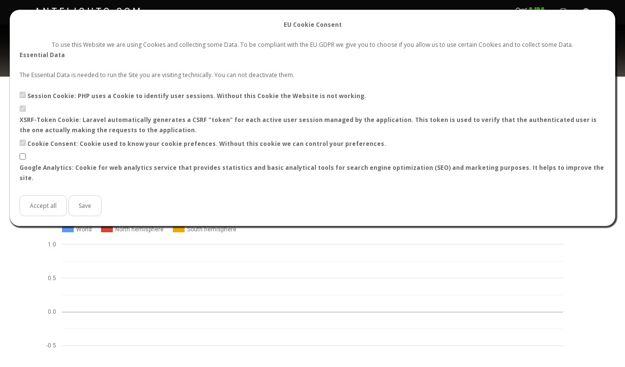

--- FILE ---
content_type: text/html; charset=UTF-8
request_url: https://antflights.com/stats/flights/Hypoponera/lamellosa
body_size: 5568
content:
<!DOCTYPE html>
<html lang="en" dir="ltr">
    <head>
    <meta charset="utf-8">
    <meta http-equiv="X-UA-Compatible" content="IE=edge">
    <meta name="viewport" content="width=device-width, initial-scale=1">
    <title>    AntFlights.com - Hypoponera lamellosa nuptial flight stats
</title>
    <meta name="keywords" content="    ant mating flights stats by species: Hypoponera lamellosa, ant queen flights stats by species: Hypoponera lamellosa, ant mating flights stats by species: Hypoponera lamellosa, ant nuptial flight stats by species: Hypoponera lamellosa
">
    <meta name="description" content="    Hypoponera lamellosa nuptial flight stats
">
            <link rel="sitemap" type="application/xml" title="Sitemap" href="/sitemap/index.xml" />
    <!-- Favicons -->
    <link rel="apple-touch-icon" sizes="180x180" href="/img/fav/apple-touch-icon.png">
    <link rel="icon" type="image/png" sizes="32x32" href="/img/fav/favicon-32x32.png">
    <link rel="icon" type="image/png" sizes="16x16" href="/img/fav/favicon-16x16.png">
    <link rel="manifest" href="/img/fav/site.webmanifest">
    <link rel="mask-icon" href="/img/fav/safari-pinned-tab.svg" color="#5bbad5">
    <link rel="shortcut icon" href="/img/fav/favicon.ico">
    <meta name="msapplication-TileColor" content="#da532c">
    <meta name="msapplication-config" content="/img/fav/browserconfig.xml">
    <meta name="theme-color" content="#ffffff">
    <meta name="msapplication-TileColor" content="#ffffff">
    <meta name="msapplication-TileImage" content="/assets/images/favicons/ms-icon-144x144.png">
    <meta name="theme-color" content="#ffffff">
    <!-- Default stylesheets-->
    <link href="/assets/lib/bootstrap/dist/css/bootstrap.min.css" rel="stylesheet">
    <!-- Template specific stylesheets-->
    <link href="https://fonts.googleapis.com/css?family=Roboto+Condensed:400,700" rel="stylesheet">
    <link href="https://fonts.googleapis.com/css?family=Volkhov:400i" rel="stylesheet">
    <link href="https://fonts.googleapis.com/css?family=Open+Sans:300,400,600,700,800" rel="stylesheet">
    <!-- Font Awesome Icons -->
    <link href="https://antflights.com/plugins/fontawesome-free-5.7.2-web/css/all.min.css" rel="stylesheet" type="text/css"/>
    <link href="https://antflights.com/plugins/fontawesome-free-5.7.2-web/css/v4-shims.css" rel="stylesheet" type="text/css"/>
    <link href="/assets/lib/animate.css/animate.css" rel="stylesheet">
    <link href="/assets/lib/et-line-font/et-line-font.css" rel="stylesheet">
    <link href="/assets/lib/flexslider/flexslider.css" rel="stylesheet">
    <link href="/assets/lib/owl.carousel/dist/assets/owl.carousel.min.css" rel="stylesheet">
    <link href="/assets/lib/owl.carousel/dist/assets/owl.theme.default.min.css" rel="stylesheet">
    <link href="/assets/lib/magnific-popup/dist/magnific-popup.css" rel="stylesheet">
    <link href="/assets/lib/simple-text-rotator/simpletextrotator.css" rel="stylesheet">
    <!-- Main stylesheet and color file-->
    <link href="/assets/css/style.css" rel="stylesheet">
    <link id="color-scheme" href="/assets/css/colors/default.css" rel="stylesheet">
    <link rel="alternate" type="application/atom+xml" href="https://antflights.com/rss/last-flights" title="AntFlights.com: Last flights">
    <link rel="alternate" type="application/atom+xml" href="https://antflights.com/rss/antKeeping-discord" title="AntFlights.com: Last flights">

    <link href="/assets/css/custom.css" rel="stylesheet">
</head>
    <body data-spy="scroll" data-target=".onpage-navigation" data-offset="60">
<style>
    .eu-popup {
        position: absolute;
        display: flex;
        justify-content: center;
        align-items: center;
        align-content: center;
        padding: 20px;
        z-index: 4242;
        flex-wrap: wrap;
        background-color: white;
        box-shadow: 2px 2px 2px 2px rgba(0, 0, 0, 0.75);
        margin: 20px;
        border-radius: 20px;
    }

    .eu-popup-button {
        background-color: white;
        padding: 10px;
        padding-left: 20px;
        padding-right: 20px;
        border: 1px lightgray solid;
        border-radius: 10px;
    }

    .eu-popup-button:hover {
        background-color: lightgray;
        cursor: pointer;
    }
</style>
<script>
    function euCookieConsentSetCheckboxesByClassName(classname) {
        checkboxes = document.getElementsByClassName('eu-cookie-consent-cookie');
        for (i = 0; i < checkboxes.length; i++) {
            checkboxes[i].setAttribute('checked', 'checked');
            checkboxes[i].checked = true;
        }
    }
</script>

<div style="" class="eu-popup">
    
            <div style="width:100%; text-align:center;">
            <p>
                <b>
                    
                                            EU Cookie Consent
                                    </b>
            </p>
        </div>
        
            <div style="width:100%; text-align:center;">
                            To use this Website we are using Cookies and collecting some Data. To be compliant with the EU GDPR we give you to choose if you allow us to use certain Cookies and to collect some Data.
                    </div>
    
    
    <form action="/saveTheCookie" method="POST">
        <div style="width: 100%;">
                            <div>
    
            
        <p>
            <b>
                                    Essential Data
                            </b>
        </p>
        <p>
            
                                                The Essential Data is needed to run the Site you are visiting technically. You can not deactivate them.
                                    </p>
        
                    <div>
    
        
    <input type="checkbox" id="session" name="session" class="eu-cookie-consent-category-essential eu-cookie-consent-cookie" value="1"   checked="checked" disabled="disabled"  }}>
    
            <input type="hidden" name="session" value="1">
        <label for="session">
                    Session Cookie: PHP uses a Cookie to identify user sessions. Without this Cookie the Website is not working.
            </label>
</div>
                    <div>
    
        
    <input type="checkbox" id="xsrf-token" name="xsrf-token" class="eu-cookie-consent-category-essential eu-cookie-consent-cookie" value="1"   checked="checked" disabled="disabled"  }}>
    
            <input type="hidden" name="xsrf-token" value="1">
        <label for="xsrf-token">
                    XSRF-Token Cookie: Laravel automatically generates a CSRF &quot;token&quot; for each active user session managed by the application. This token is used to verify that the authenticated user is the one actually making the requests to the application.
            </label>
</div>
                    <div>
    
        
    <input type="checkbox" id="cookie_consent" name="cookie_consent" class="eu-cookie-consent-category-essential eu-cookie-consent-cookie" value="1"   checked="checked" disabled="disabled"  }}>
    
            <input type="hidden" name="cookie_consent" value="1">
        <label for="cookie_consent">
                    Cookie Consent: Cookie used to know your cookie prefences. Without this cookie we can control your preferences.
            </label>
</div>
                    <div>
    
        
    <input type="checkbox" id="google-analytics" name="google-analytics" class="eu-cookie-consent-category-essential eu-cookie-consent-cookie" value="1"   }}>
    
        <label for="google-analytics">
                    Google Analytics: Cookie for web analytics service that provides statistics and basic analytical tools for search engine optimization (SEO) and marketing purposes. It helps to improve the site.
            </label>
</div>
            </div>
                    </div>
        <div style="margin-top: 20px;">
                            <button class="eu-popup-button"
                        onclick="euCookieConsentSetCheckboxesByClassName('eu-cookie-consent-cookie');">
                                            Accept all
                                    </button>
                        <button id="saveButton" type="submit" class="eu-popup-button">
                                    Save
                            </button>
        </div>
        <input type="hidden" name="_token" value="RVm4tpLqbgsJ3nDQWthf25uyXNsIk4uipwyKzSlt" autocomplete="off">
    </form>
</div>

<div id="update_popup_container"></div>
<script>
    function update_popup() {
        var xhr = new XMLHttpRequest();
        xhr.onload = function () {
            if (xhr.status >= 200 && xhr.status < 300) {
                var element = document.getElementById('update_popup_container');
                element.innerHTML = xhr.response;
                console.log('success!', xhr);
            } else {
                console.log('The request failed!');
            }
        }
        xhr.open('POST', 'https://antflights.com/saveTheCookie/update');
        xhr.send();
    }
</script>

<main>
    <div class="page-loader">
        <div class="loader">Loading...</div>
    </div>
        <section class="bg-dark-30 showcase-page-header module parallax-bg pb-20" data-background="/assets/images/banner.jpg"
         style="background-image: url('/assets/images/banner.jpg'); background-attachment: unset; padding-top: 60px; padding-bottom: 40px; background-position: bottom center; background-size: cover;">
    <div class="titan-caption">
        <div class="caption-content">
            <div class="font-alt mb-10 titan-title-size-1">
                <p>Worldwide ant nuptial flights data</p>
            </div>

            <div class="btn-group btn-group-sm">
                <a class="section-scroll btn btn-border-w btn-round" href="/flights/create">New nuptial flight</a>
            </div>
            <div class="btn-group btn-group-sm">
                                    <a class="section-scroll btn btn-border-w btn-round" href="/login">Login</a>
                    <a class="section-scroll btn btn-border-w btn-round" href="/register">Register</a>
                            </div>
        </div>
    </div>
</section>    <div class="main">
        <nav class="navbar navbar-custom navbar-fixed-top one-page" role="navigation">
    <div class="container">
        <div class="navbar-header">
            <button class="navbar-toggle" type="button" data-toggle="collapse" data-target="#custom-collapse">
                <span class="sr-only">Toggle navigation</span>
                <span class="icon-bar"></span>
                <span class="icon-bar"></span>
                <span class="icon-bar"></span>
            </button>
            <a class="navbar-brand" href="/">AntFlights.com</a>
        </div>
        <div class="collapse navbar-collapse" id="custom-collapse">
            <ul class="nav navbar-nav navbar-right">
                
                <li><a class="section-scroll" href="/#flights">Flights</a></li>
                <li><a class="section-scroll" href="/stats/flights">Stats</a></li>
                <li><a class="section-scroll" href="/#contact">Contact</a></li>
                                    <li><a class="section-scroll" href="/register">Register</a></li>
                    <li><a class="section-scroll" href="/login">Login</a></li>
                                <li><a class="section-scroll" href="http://mirmiberica.org" target="_blank"><img src="/img/aim_logo_w_sm.gif" style="height: 20px;"></a></li>
                <li><a class="section-scroll" href="https://www.instagram.com/antflights/" target="_blank"><i class="fa fa-instagram fa-lg"></i></a></li>
                <li><a class="section-scroll" href="https://t.me/joinchat/CrMSMBNp9GxMp_3CTaKDeQ" target="_blank"><i class="fa fa-telegram fa-lg"></i></a></li>
            </ul>
        </div>
    </div>
</nav>            <section class="module pt-0 pb-10" id="flights">
        <div class="container">
            <h2 class="module-title font-alt mt-20 mb-10" style="font-style: italic; text-transform: none;">Hypoponera lamellosa</h2>
            <div class="row">
                <div class="col-lg-12">
                    <div class="btn-group btn-group-sm pull-left">
                        <a class="btn btn-g btn-round" href="https://antflights.com/stats/flights/Hypoponera">
                            <i class="fa fa-backward"></i>
                            Back to Hypoponera sp.
                        </a>
                        <a class="btn btn-d btn-round" href="/?q=Hypoponera lamellosa">
                            <i class="fa fa-search"></i>
                            Show records
                        </a>
                    </div>
                    <div class="pull-right" style="font-size: 80%;">
                        <a href="https://antwiki.org/wiki/Hypoponera_lamellosa" target="_blank" style="text-transform: none;">
                            <i class="fa fa-wikipedia-w" aria-hidden="true"></i>
                            AntWiki
                        </a>
                        |
                        <a href="https://www.antweb.org/description.do?rank=species&genus=Hypoponera&species=lamellosa&rank=genus" target="_blank" style="text-transform: none;">
                            <i class="fa fa-wikipedia-w" aria-hidden="true"></i>
                            AntWeb
                        </a>
                        |
                        <a href="https://antmaps.org/?mode=species&species=Hypoponera.lamellosa" target="_blank" style="text-transform: none;">
                            <i class="fa fa-map" aria-hidden="true"></i>
                            AntMaps
                        </a>
                    </div>
                </div>
            </div>
            <div class="row">
                <div class="col-lg-12 col-md-12 col-sm-12 col-xs-12">
                    <h4 class="font-alt mt-20 mb-0">Stats</h4>
<hr class="divider-w mt-10 mb-20">
<div role="tabpanel">
    <ul class="nav nav-tabs font-alt" role="tablist">
        <li class="active">
            <a href="#byMonth" data-toggle="tab" aria-expanded="false"><i class="fas fa-calendar"></i> By month</a>
        </li>
        <li>
            <a href="#byHours" data-toggle="tab" aria-expanded="true"><i class="fa fa-clock-o"></i> By hours</a>
        </li>
        <li>
            <a href="#byTemperatureC" data-toggle="tab" aria-expanded="true"><i class="fas fa-thermometer-three-quarters"></i> By temperature (ºC)</a>
        </li>
        <li>
            <a href="#byTemperatureF" data-toggle="tab" aria-expanded="true"><i class="fas fa-thermometer-three-quarters"></i> By temperature (ºF)</a>
        </li>
        <li>
            <a href="#byMoon" data-toggle="tab" aria-expanded="true"><i class="fa fa-moon-o"></i> By moon phase</a>
        </li>
    </ul>
    <div class="tab-content">
        <div class="tab-pane active" id="byMonth">
            <div id="chart_months" class="tab-pane active" style="width: 100%; min-height: 450px;"></div>
        </div>
        <div class="tab-pane" id="byHours">
            <div id="chart_hours" style="width: 100%; min-height: 450px;"></div>
        </div>
        <div class="tab-pane" id="byTemperatureC">
            <div id="chart_temperatureC" style="width: 100%; min-height: 450px;"></div>
        </div>
        <div class="tab-pane" id="byTemperatureF">
            <div id="chart_temperatureF" style="width: 100%; min-height: 450px;"></div>
        </div>
        <div class="tab-pane" id="byMoon">
            <div id="chart_moon" style="width: 100%; min-height: 450px;"></div>
        </div>
    </div>
</div>                </div>
            </div>
        </div>
    </section>
        <div class="module-small bg-dark">
    <div class="container">
        <div class="row">
            <div class="col-sm-12">
                <div class="widget">
                    <h5 class="widget-title font-alt">About AntFlights.com</h5>
                    <p>AntFlights.com is a public worldwide system for registration of ant mating flights created by <strong>Rubén Argüeso</strong>. Our goal is to provide a tool that allows users around the world to register related data globally. Our target audience ranges from amateurs who like to raise ants
                        in captivity to myrmecologists, professionals or researchers. This website is not for profit.</p>
                    <p>AntFlights.com is part of the network of useful websites of A.I.M. (Iberian Association of Mirmecology). More info on our website: <a href="http://mirmiberica.org" target="_blank">mirmiberica.org</a>.</p>
                    <a href="https://mirmiberica.org" target="_blank"><img src="/img/aim_logo_w.gif" style="height: 60px;"></a>
                    <a href="https://formiciversity.com" target="_blank"><img src="/img/formiciversity-logo.png" style="height: 60px;"></a>
                    <a href="https://formicidae.es" target="_blank"><img src="/img/formicidae-logo.png" style="height: 60px;"></a>
                </div>
            </div>
            
        </div>
    </div>
</div>
<hr class="divider-d">
<footer class="footer bg-dark">
    <div class="container">
        <div class="row">
            <div class="col-sm-6">
                <p class="copyright font-alt">&copy; 2019-2026&nbsp;<a href="/">AntFlights.com</a>, All Rights Reserved</p>
            </div>
            <div class="col-sm-6 text-right">
                <div class="footer-social-links">
                    <a href="/terms-of-use">Terms of Use</a> | <a href="/privacy">Privacy</a> | <a href="/cookies">Cookies</a> |
                    <a href="https://antflights.com/rss/last-flights" target="_blank"><i class="fa fa-rss-square"></i></a>
                    <a href="https://www.instagram.com/antflights/" target="_blank"><i class="fa fa-instagram"></i></a>
                    <a href="https://t.me/joinchat/CrMSMBNp9GxMp_3CTaKDeQ" target="_blank"><i class="fa fa-telegram"></i></a>
                </div>
            </div>
        </div>
    </div>
</footer>
    </div>
    <div class="scroll-up"><a href="#totop"><i class="fa fa-angle-double-up"></i></a></div>
</main>
    <script src="/assets/lib/jquery/dist/jquery.js"></script>
<script src="/assets/lib/bootstrap/dist/js/bootstrap.min.js"></script>
<script src="/assets/lib/wow/dist/wow.js"></script>

<script src="/assets/lib/isotope/dist/isotope.pkgd.js"></script>
<script src="/assets/lib/imagesloaded/imagesloaded.pkgd.js"></script>



<script src="/assets/lib/magnific-popup/dist/jquery.magnific-popup.js"></script>

<script src="/assets/js/plugins.js"></script>
<script src="/assets/js/main.js"></script>
        <script type="text/javascript" src="https://www.gstatic.com/charts/loader.js"></script>
<script>
    google.charts.load('current', {packages: ['corechart', 'bar']});
    google.charts.setOnLoadCallback(drawMonth);
    google.charts.setOnLoadCallback(drawHours);

    function drawMonth() {

        var data = google.visualization.arrayToDataTable(
            [
                ['Month', 'World', 'North hemisphere', 'South hemisphere'],
                     ['01', 0, 0, 0],  ['02', 0, 0, 0],  ['03', 0, 0, 0],  ['04', 0, 0, 0],  ['05', 0, 0, 0],  ['06', 0, 0, 0],  ['07', 0, 0, 0],  ['08', 0, 0, 0],  ['09', 0, 0, 0],  ['10', 0, 0, 0],  ['11', 0, 0, 0],  ['12', 0, 0, 0],             ]
        );

        var options = {
            theme: 'material',
            height: 450,
            chartArea: {width: '90%'},
            hAxis: {
                showTextEvery: 1,
                minValue: 0
            },
            vAxis: {
                showTextEvery: 1,
                minValue: 0
            },
            legend: {
                maxLines: 1,
                position: 'top'
            },
        };

        var chart = new google.visualization.ColumnChart(document.getElementById('chart_months'));

        chart.draw(data, options);
    }

    function drawHours() {

        var data = google.visualization.arrayToDataTable(
            [
                ['Month', 'World', 'North hemisphere', 'South hemisphere'],
                     ['00h', 0, 0, 0],  ['01h', 0, 0, 0],  ['02h', 0, 0, 0],  ['03h', 0, 0, 0],  ['04h', 0, 0, 0],  ['05h', 0, 0, 0],  ['06h', 0, 0, 0],  ['07h', 0, 0, 0],  ['08h', 0, 0, 0],  ['09h', 0, 0, 0],  ['10h', 0, 0, 0],  ['11h', 0, 0, 0],  ['12h', 0, 0, 0],  ['13h', 0, 0, 0],  ['14h', 0, 0, 0],  ['15h', 0, 0, 0],  ['16h', 0, 0, 0],  ['17h', 0, 0, 0],  ['18h', 0, 0, 0],  ['19h', 0, 0, 0],  ['20h', 0, 0, 0],  ['21h', 0, 0, 0],  ['22h', 0, 0, 0],  ['23h', 0, 0, 0],             ]
        );

        var options = {
            height: 450,
            theme: 'material',
            chartArea: {width: '90%'},
            hAxis: {
                showTextEvery: 1,
                minValue: 0,
            },
            vAxis: {
                minValue: 0,
            },
            legend: {
                maxLines: 1,
                position: 'top'
            },
        };

        var chart = new google.visualization.ColumnChart(document.getElementById('chart_hours'));

        chart.draw(data, options);
    }

    function drawTemperatureC() {

        var data = google.visualization.arrayToDataTable(
            [
                ['Month', 'Temperature ºC'],
                     ['\u003C\u003D 10', 0],  ['11', 0],  ['12', 0],  ['13', 0],  ['14', 0],  ['15', 0],  ['16', 0],  ['17', 0],  ['18', 0],  ['19', 0],  ['20', 0],  ['21', 0],  ['22', 0],  ['23', 0],  ['24', 0],  ['25', 0],  ['26', 0],  ['27', 0],  ['28', 0],  ['29', 0],  ['30', 0],  ['31', 0],  ['32', 0],  ['33', 0],  ['34', 0],  ['35', 0],  ['36', 0],  ['37', 0],  ['38', 0],  ['39', 0],  ['40', 0],  ['41', 0],  ['42', 0],  ['43', 0],  ['44', 0],  ['45', 0],  ['46', 0],  ['47', 0],  ['48', 0],  ['49', 0],  ['\u003E\u003D 50', 0],             ]
        );

        var options = {
            height: 450,
            theme: 'material',
            chartArea: {width: '90%'},
            hAxis: {
                showTextEvery: 1,
                minValue: 0,
            },
            vAxis: {
                minValue: 0,
            },
            legend: {
                maxLines: 1,
                position: 'top'
            },
            bar: {
                groupWidth: '90%'
            },

        };

        var chart = new google.visualization.ColumnChart(document.getElementById('chart_temperatureC'));

        chart.draw(data, options);
    }

    function drawTemperatureF() {

        var data = google.visualization.arrayToDataTable(
            [
                ['Month', 'Temperature ºF'],
                     ['\u003C\u003D 40', 0],  ['42', 0],  ['44', 0],  ['46', 0],  ['48', 0],  ['50', 0],  ['52', 0],  ['54', 0],  ['56', 0],  ['58', 0],  ['60', 0],  ['62', 0],  ['64', 0],  ['66', 0],  ['68', 0],  ['70', 0],  ['72', 0],  ['74', 0],  ['76', 0],  ['78', 0],  ['80', 0],  ['82', 0],  ['84', 0],  ['86', 0],  ['88', 0],  ['90', 0],  ['92', 0],  ['94', 0],  ['96', 0],  ['98', 0],  ['100', 0],  ['102', 0],  ['104', 0],  ['106', 0],  ['108', 0],  ['110', 0],  ['112', 0],  ['114', 0],  ['116', 0],  ['118', 0],  ['120', 0],  ['\u003E\u003D 122', 0],             ]
        );

        var options = {
            height: 450,
            theme: 'material',
            chartArea: {width: '90%'},
            hAxis: {
                showTextEvery: 1,
                minValue: 0,
            },
            vAxis: {
                minValue: 0,
            },
            legend: {
                maxLines: 1,
                position: 'top'
            },
            bar: {
                groupWidth: '90%'
            },

        };

        var chart = new google.visualization.ColumnChart(document.getElementById('chart_temperatureF'));

        chart.draw(data, options);
    }

    function drawMoon() {

        var data = google.visualization.arrayToDataTable(
            [
                ['Month', 'Phase'],
                     ['New Moon', 0],  ['Waxing Crescent Moon', 0],  ['First Quarter Moon', 0],  ['Waxing Gibbous Moon', 0],  ['Full Moon', 0],  ['Waning Gibbous Moon', 0],  ['Last Quarter Moon', 0],  ['Waning Crescent Moon', 0],             ]
        );

        var options = {
            height: 450,
            theme: 'material',
            chartArea: {width: '90%'},
            hAxis: {
                showTextEvery: 1,
                minValue: 0,
            },
            vAxis: {
                minValue: 0,
            },
            legend: {
                maxLines: 1,
                position: 'top'
            },
            bar: {
                groupWidth: '90%'
            },

        };

        var chart = new google.visualization.ColumnChart(document.getElementById('chart_moon'));

        chart.draw(data, options);
    }

    $(window).resize(function () {
        drawMonth();
        drawHours();
        drawTemperatureC();
        drawTemperatureF();
        drawMoon();
    });


    $(document).ready(function () {

        $("a[href='#byMonth']").on('shown.bs.tab', function (e) {
            drawMonth();
        });

        $("a[href='#byHours']").on('shown.bs.tab', function (e) {
            drawHours();
        });

        $("a[href='#byTemperatureC']").on('shown.bs.tab', function (e) {
            drawTemperatureC();
        });


        $("a[href='#byTemperatureF']").on('shown.bs.tab', function (e) {
            drawTemperatureF();
        });

        $("a[href='#byMoon']").on('shown.bs.tab', function (e) {
            drawMoon();
        });
    });
</script></body>
</html>